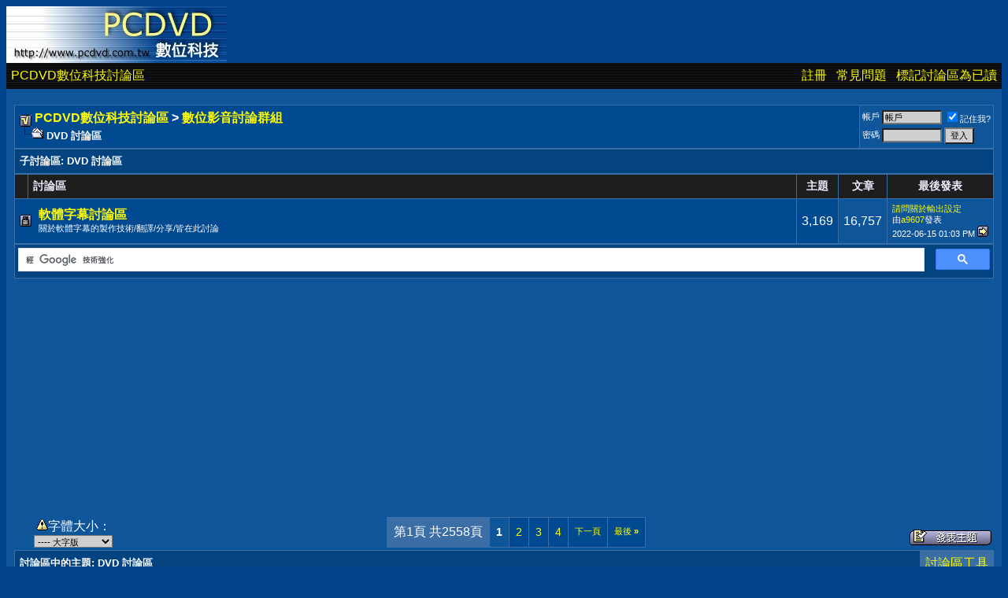

--- FILE ---
content_type: text/html
request_url: https://pcdvd.com.tw/forumdisplay.php?s=e2f1d1e3e9a3ebf8c295f0bb0116fd7d&f=5
body_size: 10133
content:
<!DOCTYPE html PUBLIC "-//W3C//DTD XHTML 1.0 Transitional//EN" "http://www.w3.org/TR/xhtml1/DTD/xhtml1-transitional.dtd">
<html dir="ltr" lang="en">
<head>
<meta name="description" content="任何有關DVD的相關產品,相關技術的討論區" />

<style type="text/css">
<!--
-->
</style>
<meta http-equiv="Content-Type" content="text/html; charset=big5" />
<meta name="generator" content="vBulletin 3.0.1" />
<meta name="keywords" content="pcdvd 3C 電腦 數位 行動 電影 時事 生活 分享 綜合討論" />
<meta name="description" content="pcdvd 3C 電腦 數位 行動 電影 時事 生活 分享 綜合討論" />


<!-- CSS Stylesheet -->
<style type="text/css">
<!--
/* vBulletin 3 CSS For Style '大字版' (styleid: 19) */
body
{
	background-color: #00428C;
	color: #FFFFFF;
	font: 17px verdana, geneva, lucida, 'lucida grande', arial, helvetica, sans-serif;
}
a:link
{
	color: #FFFF00;
	text-decoration: none;
}
a:visited
{
	color: #FFF788;
	text-decoration: none;
}
a:hover, a:active
{
	color: #FFFFFF;
	text-decoration: underline;
}
.page
{
	background-color: #0F559A;
}
td, th, p, li
{
	font: 12pt verdana, geneva, lucida, 'lucida grande', arial, helvetica, sans-serif;
}
.tborder
{
	background-color: #3A6EA5;
}
.tcat
{
	background-color: #024380;
	color: #FFFFFF;
	font: bold 10pt verdana, geneva, lucida, 'lucida grande', arial, helvetica, sans-serif;
}
.tcat a:link
{
	color: #FFFFFF;
	text-decoration: none;
}
.tcat a:visited
{
	color: #FFF788;
	text-decoration: none;
}
.tcat a:hover, .tcat a:active
{
	color: #FFF788;
	text-decoration: underline;
}
.thead
{
	background-color: #1E1E1E;
	color: #EEEEFF;
	font: bold 14px verdana, geneva, lucida, 'lucida grande', arial, helvetica, sans-serif;
}
.thead a:link
{
	color: #EEEEFF;
}
.thead a:visited
{
	color: #EEEEFF;
}
.thead a:hover, .thead a:active
{
	color: #EEEEFF;
}
.tfoot
{
	background-color: #024380;
	color: #EEEEFF;
}
.tfoot a:link
{
	color: #EEEEFF;
}
.tfoot a:visited
{
	color: #EEEEFF;
}
.tfoot a:hover, .tfoot a:active
{
	color: #EEEEFF;
}
.alt1, .alt1Active
{
	background-color: #014990;
}
.alt2, .alt2Active
{
	background-color: #0F559A;
}
.alt3
{
	background-color: #E6E6E6;
}
.wysiwyg
{
	background-color: #0F559A;
	color: #FFFFFF;
	font: 10pt verdana, geneva, lucida, 'lucida grande', arial, helvetica, sans-serif;
}
textarea, .bginput
{
	background-color: #CFCFCF;
	color: #000000;
	font: 10pt verdana, geneva, lucida, 'lucida grande', arial, helvetica, sans-serif;
}
.button
{
	background-color: #CFCFCF;
	color: #000000;
	font: 11px verdana, geneva, lucida, 'lucida grande', arial, helvetica, sans-serif;
}
select
{
	background-color: #CFCFCF;
	color: #000000;
	font: 11px verdana, geneva, lucida, 'lucida grande', arial, helvetica, sans-serif;
}
option, optgroup
{
	font-size: 11px;
	font-family: verdana, geneva, lucida, 'lucida grande', arial, helvetica, sans-serif;
}
.smallfont
{
	font: 8pt verdana, geneva, lucida, 'lucida grande', arial, helvetica, sans-serif;
}
.time
{
	color: #FFFFFF;
}
.navbar
{
	font-weight: bold;
}
.highlight
{
	color: #FF0000;
	font-weight: bold;
}
.fjdpth0
{
	background-color: #F7F7F7;
	color: #000000;
}
.panelsurround
{
	background-color: #0F559A;
	color: #FFFFFF;
}
legend
{
	color: #FFFFFF;
	font: bold 12px tahoma, verdana, geneva, lucida, 'lucida grande', arial, helvetica, sans-serif;
}
.vbmenu_popup
{
	background-color: #3A6EA5;
	color: #000000;
	border: 1px solid #0B198C;
}
.vbmenu_option
{
	background-color: #014990;
}
.sfont {
	font-size: 0px;
	color: #0F559A;
}

.midfont{font:14px verdana,geneva,lucida,'lucida grande',arial,helvetica,sans-serif}

.linkstyle-2 {
}
.linkstyle-2 a{
}
.linkstyle-2 a:hover{
font-size: 14pt;
text-decoration: underline;
background-color: #4A4A71;
}
.divcss-a1{ border:1px solid #F00; width:800px; height:200px}
-->
</style>

<!-- / CSS Stylesheet -->



<script type="7f598ca6487187899fa8fd71-text/javascript">
<!--
var SESSIONURL = "s=585bab03775204b5e6c212f959d90ddb&amp;";
var IMGDIR_MISC = "/classic-images/misc";
// -->
</script>

<script type="7f598ca6487187899fa8fd71-text/javascript" src="clientscript/vbulletin_global.js"></script>




<!-- adgeek start -->
<script type="7f598ca6487187899fa8fd71-text/javascript"> 
  var googletag = googletag || {}; 
  googletag.cmd = googletag.cmd || []; 
  (function() { 
    var gads = document.createElement('script'); 
    gads.async = true; 
    gads.type = 'text/javascript'; 
    var useSSL = 'https:' == document.location.protocol; 
    gads.src = (useSSL ? 'https:' : 'http:') + 
      '//www.googletagservices.com/tag/js/gpt.js'; 
    var node = document.getElementsByTagName('script')[0]; 
    node.parentNode.insertBefore(gads, node); 
  })(); 
</script> 

<script type="7f598ca6487187899fa8fd71-text/javascript"> 
  googletag.cmd.push(function() { 
    googletag.defineSlot('/2592442/PCDVD.SCUPIO.GEO', [728, 90], 'div-gpt-ad-1438313259219-0').addService(googletag.pubads()); 
    googletag.pubads().enableSingleRequest(); 
    googletag.pubads().collapseEmptyDivs(); 
    googletag.enableServices(); 
  }); 
</script> 

<!-- adgeek end -->

<!-- Google Tag Manager -->
 <script type="7f598ca6487187899fa8fd71-text/javascript">(function(w,d,s,l,i){w[l]=w[l]||[];w[l].push({'gtm.start':
 new Date().getTime(),event:'gtm.js'});var f=d.getElementsByTagName(s)[0],
 j=d.createElement(s),dl=l!='dataLayer'?'&l='+l:'';j.async=true;j.src=
 'https://www.googletagmanager.com/gtm.js?id='+i+dl;f.parentNode.insertBefore(j,f);
 })(window,document,'script','dataLayer','GTM-KLQR4GW');</script>
 <!-- End Google Tag Manager -->


<title>DVD 討論區 - PCDVD數位科技討論區</title>
</head>
<body>
<!-- logo -->
<a name="top"></a>
<table border="0" width="100%" cellpadding="0" cellspacing="0" align="center">
  <tr> 
    <td align="left" valign="bottom"><a href="index.php?s=585bab03775204b5e6c212f959d90ddb&amp;"><img src="/classic-images/misc/vbulletin2_logo.gif" border="0" alt="PCDVD數位科技討論區" /></a></td>
    
    <td align="right"></td>
  </tr>
  <tr> 
    <td align="left" colspan="3"><script type="7f598ca6487187899fa8fd71-text/javascript">
<!--
function log_out()
{
	ht = document.getElementsByTagName("html");
	ht[0].style.filter = "progid:DXImageTransform.Microsoft.BasicImage(grayscale=1)";
	if (confirm('您確定要登出？'))
	{
		return true;
	}
	else
	{
		ht[0].style.filter = "";
		return false;
	}
}
//-->
</script>


<!-- nav buttons bar -->
<div align="center">
	    <table class="tborder" cellpadding="6" cellspacing="0" border="0" width="100%" style="border-top-width:0px" background="images/pcdvdstyle/bgtop.gif" 

bgcolor="#000000">
          <tr> 
            <td class="vbmenu_control" nowrap><a href="index.php?s=585bab03775204b5e6c212f959d90ddb&amp;">PCDVD數位科技討論區</a></td>
            <td class="vbmenu_control" width="100%">&nbsp;</td>
			  
            <td class="vbmenu_control" nowrap><a href="register.php?s=585bab03775204b5e6c212f959d90ddb&amp;">註冊</a></td>
             
            <td class="vbmenu_control" nowrap><a href="faq.php?s=585bab03775204b5e6c212f959d90ddb&amp;" accesskey="5">常見問題</a></td>
              
            <td class="vbmenu_control" nowrap><a href="forumdisplay.php?s=585bab03775204b5e6c212f959d90ddb&amp;do=markread">標記討論區為已讀</a></td>
               </tr>
        </table>
</div>
<!-- / nav buttons bar -->








</td>
  </tr>
</table>
<!-- /logo -->

<!-- content table -->
<!-- open content container -->

	<div align="center">
		<div class="page" style="width:100%; text-align:left">
			<div style="padding:0px 10px 0px 10px">




<br />

<!-- breadcrumb, login, pm info -->
<table class="tborder" cellpadding="6" cellspacing="1" border="0" width="100%" align="center">
<tr>
	<td class="alt1" width="100%">
		
			<table cellpadding="0" cellspacing="0" border="0">
			<tr valign="bottom">
				<td><a href="#" onclick="if (!window.__cfRLUnblockHandlers) return false; history.back(1)" data-cf-modified-7f598ca6487187899fa8fd71-=""><img src="/classic-images/misc/vb_bullet.gif" alt="回到" border="0" /></a></td>
				<td>&nbsp;</td>
				<td width="100%"><span class="navbar"><a href="index.php?s=585bab03775204b5e6c212f959d90ddb&amp;" accesskey="1">PCDVD數位科技討論區</a></span> 
	<span class="navbar">&gt; <a href="forumdisplay.php?s=585bab03775204b5e6c212f959d90ddb&amp;f=1">數位影音討論群組</a></span>

</td>
			</tr>
			<tr>
				<td class="navbar" style="font-size:10pt; padding-top:1px" colspan="3"><a href="/forumdisplay.php?f=5"><img class="inlineimg" src="/classic-images/misc/navbits_finallink.gif" alt="重新載入此頁" border="0" /></a> <strong>
	DVD 討論區

</strong></td>
			</tr>
			</table>			
		
	</td>	
	
	
		
		<td class="alt2" nowrap="nowrap" style="padding:0px">
			
		<!-- login form -->
		<form action="login.php" method="post" onsubmit="if (!window.__cfRLUnblockHandlers) return false; md5hash(vb_login_password,vb_login_md5password)" data-cf-modified-7f598ca6487187899fa8fd71-="">
		<script type="7f598ca6487187899fa8fd71-text/javascript" src="clientscript/vbulletin_md5.js"></script>
		<table cellpadding="0" cellspacing="3" border="0">
		<tr>
			<td class="smallfont">帳戶</td>
			<td><input type="text" class="button" name="vb_login_username" id="navbar_username" size="10" accesskey="u" tabindex="1" value="帳戶" onfocus="if (!window.__cfRLUnblockHandlers) return false; if (this.value == '帳戶') this.value = '';" data-cf-modified-7f598ca6487187899fa8fd71-="" /></td>
			<td class="smallfont" colspan="2" nowrap="nowrap"><label for="cb_cookieuser_navbar"><input type="checkbox" name="cookieuser" value="1" tabindex="3" id="cb_cookieuser_navbar" accesskey="c" checked="checked" />記住我?</label></td>
		</tr>
		<tr>
			<td class="smallfont">密碼</td>
			<td><input type="password" class="button" name="vb_login_password" size="10" accesskey="p" tabindex="2" /></td>
			<td><input type="submit" class="button" value="登入" tabindex="4" title="在登入框中輸入您的帳戶和密碼登入，或者點選「註冊」按鈕註冊一個新用戶。" accesskey="s" /></td>
		</tr>
		</table>
		<input type="hidden" name="s" value="585bab03775204b5e6c212f959d90ddb" />
		<input type="hidden" name="do" value="login" />
		<input type="hidden" name="forceredirect" value="1" />			
		<input type="hidden" name="vb_login_md5password" />
		</form>
		<!-- / login form -->
			
		</td>
		
		
	
</tr>
</table>
<!-- / breadcrumb, login, pm info -->
<!-- sub-forum list  -->
<table class="tborder" cellpadding="6" cellspacing="1" border="0" width="100%" align="center" style="border-bottom-width:0px">
  <tr>
	<td class="tcat" width="100%">子討論區<span class="normal">: DVD 討論區</span></td>
	
</tr>
</table>
<table class="tborder" cellpadding="6" cellspacing="1" border="0" width="100%" align="center">
<thead>
	<tr align="center">
	  <td class="thead">&nbsp;</td>
	  <td class="thead" width="100%" align="left">討論區</td>
	  <td class="thead">主題</td>
	  <td class="thead">文章</td>
	  <td class="thead" width="175">最後發表</td>
	  
	</tr>
</thead>
<tbody>

	<tr align="center">
		<td class="alt1Active" colspan="2" align="left" id="f72">
		
		<table cellpadding="0" cellspacing="0" border="0">
		<tr>
			<td><img src="/classic-images/statusicon/forum_old_lock.gif" alt="" border="0" /></td>
			<td><img src="clear.gif" alt="" width="9" height="1" border="0" /></td>
			<td>
			<div>
				<a href="forumdisplay.php?s=585bab03775204b5e6c212f959d90ddb&amp;f=72"><strong>軟體字幕討論區</strong></a>
			</div>
			<div class="smallfont">關於軟體字幕的製作技術/翻譯/分享/皆在此討論</div>
			
			
			</td>
		</tr>
		</table>
		
		</td>
		<td class="alt1">3,169</td>
		<td class="alt2">16,757</td>
		<td class="alt2" nowrap="nowrap">
<div class="smallfont" align="left">
	<div style="clear:both">
		
		<a href="showthread.php?s=585bab03775204b5e6c212f959d90ddb&amp;goto=newpost&amp;t=1195716" title="到主題 '請問關於輸出設定' 的第一個未讀回應" target="nwin">請問關於輸出設定</a>
	</div>
	<div>
		由<a href="member.php?s=585bab03775204b5e6c212f959d90ddb&amp;find=lastposter&amp;f=72" target="nwin">a9607</a>發表
	</div>
	<div align="right">
		2022-06-15 <span class="time">01:03 PM</span>
		<a href="showthread.php?s=585bab03775204b5e6c212f959d90ddb&amp;goto=lastpost&amp;t=1195716" target="nwin"><img class="inlineimg" src="/classic-images/buttons/lastpost.gif" alt="到最後發表的文章" border="0" /></a>
	</div>
</div>
</td>
		
	</tr>
</tbody>


</table>
<!-- / sub-forum list  -->
  
<!-- threads list  -->
<!-- controls above thread list -->
<table width="100%" cellspacing="1" cellpadding="4" bgcolor="#3A6EA5">

  <tr>
    <td bgcolor="#024380">
<script async src='https://cse.google.com/cse.js?cx=partner-pub-1849784692182907:rvc2qwpxozs' type="7f598ca6487187899fa8fd71-text/javascript"></script><div class="gcse-searchbox-only"></div>
 </td>
  </tr>
</table>

<table cellpadding="0" cellspacing="0" border="0" width="100%" style="margin-bottom:3px">
  <tr valign="bottom">
    <td colspan="3" align="center">
<script async src="https://pagead2.googlesyndication.com/pagead/js/adsbygoogle.js" type="7f598ca6487187899fa8fd71-text/javascript"></script>
<!-- 主題列表上方 -->
<ins class="adsbygoogle"
     style="display:block"
     data-ad-client="ca-pub-1849784692182907"
     data-ad-slot="5059237170"
     data-ad-format="auto"
     data-full-width-responsive="true"></ins>
<script type="7f598ca6487187899fa8fd71-text/javascript">
     (adsbygoogle = window.adsbygoogle || []).push({});
</script>
</script>
</td>
  </tr>
  <tr valign="bottom">
    <td height="5" colspan="3" align="left"></td>
  </tr>
  <tr valign="bottom">
    <td colspan="3" align="left">&nbsp;</td>
  </tr>
  <tr valign="bottom">  
    
			 <td width="150" align="left"><table width="100%"  border="0" align="right" cellpadding="0" cellspacing="0">
               <tr>
                 <td width="120" height="36" align="center">	
					<img src="images/icons/icon4.gif" align="bottom">字體大小：
					    <select name="styleid" id="ressel" onchange="if (!window.__cfRLUnblockHandlers) return false; switch_styleid(this)" data-cf-modified-7f598ca6487187899fa8fd71-="">
				<optgroup label="快速風格選擇">
					<option value="6" class="" >-- 傳統小字板</option>
<option value="19" class="" selected="selected">---- 大字版</option>
<option value="20" class="" >---- IE小字板</option>

				</optgroup>
			</select>
			</td>
               </tr>
    </table></td>
    <td align="center"><div class="pagenav" align="">
  <table class="tborder" cellpadding="8" cellspacing="1" border="0">
    <tr>
	<td class="vbmenu_control" style="font-weight:normal"><!--<img src="/classic-images/misc/multipage.gif" alt="顯示結果從 1 到 18 共計 46,032 (2558 頁)" /> -->第1頁 共2558頁</td>
	
	
		<td class="alt2"><span class="midfont" title="顯示結果從 1 到 18 共計 46,032"><strong>1</strong></span></td>
 	<td class="alt1"><a class="midfont" href="forumdisplay.php?s=585bab03775204b5e6c212f959d90ddb&amp;f=5&amp;page=2&amp;sort=lastpost&amp;order=&amp;pp=18&amp;daysprune=-1" title="顯示結果從 19 到 36 共計 46,032">2</a></td>	<td class="alt1"><a class="midfont" href="forumdisplay.php?s=585bab03775204b5e6c212f959d90ddb&amp;f=5&amp;page=3&amp;sort=lastpost&amp;order=&amp;pp=18&amp;daysprune=-1" title="顯示結果從 37 到 54 共計 46,032">3</a></td>	<td class="alt1"><a class="midfont" href="forumdisplay.php?s=585bab03775204b5e6c212f959d90ddb&amp;f=5&amp;page=4&amp;sort=lastpost&amp;order=&amp;pp=18&amp;daysprune=-1" title="顯示結果從 55 到 72 共計 46,032">4</a></td>
	<td class="alt1"><a class="smallfont" href="forumdisplay.php?s=585bab03775204b5e6c212f959d90ddb&amp;f=5&amp;page=2&amp;sort=lastpost&amp;order=&amp;pp=18&amp;daysprune=-1" title="下一頁 - 結果從 19 到 36 共計 46,032">下一頁</a></td>
	<td class="alt1"><a class="smallfont" href="forumdisplay.php?s=585bab03775204b5e6c212f959d90ddb&amp;f=5&amp;page=2558&amp;sort=lastpost&amp;order=&amp;pp=18&amp;daysprune=-1" title="最後一頁 - 結果從 46,027 到 46,032 共計 46,032">最後 <strong>&raquo;</strong></a></td>
</tr>
</table>
</div> </td>
        
    <td width="120" align="right" class="smallfont"><a href="newthread.php?s=585bab03775204b5e6c212f959d90ddb&amp;do=newthread&amp;f=5"><img src="/classic-images/buttons/newthread.gif" alt="發表新主題" border="0" /></a></td>
  </tr>
</table>
<!-- / controls above thread list -->
<table class="tborder" cellpadding="6" cellspacing="1" border="0" width="100%" align="center" style="border-bottom-width:0px">
  <tr> 
    <td class="tcat" width="100%">討論區中的主題<span class="normal">: 
      DVD 討論區</span></td>
    <td class="vbmenu_control" id="forumtools" nowrap><a href="#goto_forumtools">討論區工具</a> 
      <script type="7f598ca6487187899fa8fd71-text/javascript"> vbmenu_register("forumtools"); </script>
    </td>
     </tr>
</table>
<table width="100%" border="0" cellspacing="0" cellpadding="0">
  <tr> 
    <td valign="top">
      <table class="tborder" cellpadding="6" cellspacing="1" border="0" align="center">
        <tr>
          <td class="thead" align="center" nowrap><span style="white-space:nowrap; text-align: center;"> 
            <img src="images/icons/icon3.gif"> 廣告贊助</span> </td>
  </tr>
  <tr>
    <td class="alt2" align="center">
<script async src="https://pagead2.googlesyndication.com/pagead/js/adsbygoogle.js" type="7f598ca6487187899fa8fd71-text/javascript"></script>
<!-- 160x600, 主題表摩天 -->
<ins class="adsbygoogle"
     style="display:inline-block;width:160px;height:600px"
     data-ad-client="ca-pub-1849784692182907"
     data-ad-slot="2550579610"></ins>
<script type="7f598ca6487187899fa8fd71-text/javascript">
     (adsbygoogle = window.adsbygoogle || []).push({});
</script>
</td>
  </tr>
</table> </td>
    <td valign="top" width="100%">    <table class="tborder" cellpadding="6" cellspacing="1" border="0" width="100%" align="center">
  <tr>
	<td class="alt1"><img src="/classic-images/statusicon/announcement_old.gif" border="0" alt="公告" /></td>
	<td class="alt2" colspan="5">
		<div>
			<span class="smallfont" style="float:right">瀏覽: <strong>3,805,548</strong> <a href="announcement.php?s=585bab03775204b5e6c212f959d90ddb&amp;f=5"><img class="inlineimg" src="/classic-images/buttons/lastpost.gif" alt="" border="0" /></a></span>
			<strong>公告: <a href="announcement.php?s=585bab03775204b5e6c212f959d90ddb&amp;f=5">請各位贊助本站繼續營運</a></strong>
		</div>
		
    <div> <span class="smallfont" style="float:right">2023-07-05</span> 
      <span class="smallfont"><a href="member.php?s=585bab03775204b5e6c212f959d90ddb&amp;u=4" target="_blank">站長</a> 
      </span></div>
	</td>
</tr>
      <tr> 
        <td class="thead" colspan="2">&nbsp;</td>
        
          <td class="thead" width="100%">  <a href="forumdisplay.php?s=585bab03775204b5e6c212f959d90ddb&amp;f=5&amp;daysprune=-1&amp;order=asc&amp;sort=title">主題</a>  </td>
          <td class="thead" align="center" nowrap><span style="white-space:nowrap; text-align: center;"> <a href="forumdisplay.php?s=585bab03775204b5e6c212f959d90ddb&amp;f=5&amp;daysprune=-1&amp;order=asc&amp;sort=postusername">主題發起者</a> </span> </td>
          <td class="thead" align="center" nowrap><span style="white-space:nowrap"><a href="forumdisplay.php?s=585bab03775204b5e6c212f959d90ddb&amp;f=5&amp;daysprune=-1&amp;order=desc&amp;sort=replycount">回應</a> </span></td>
          <td class="thead" align="center" nowrap><span style="white-space:nowrap"><a href="forumdisplay.php?s=585bab03775204b5e6c212f959d90ddb&amp;f=5&amp;daysprune=-1&amp;order=desc&amp;sort=lastpost">最後發表</a> <a href="forumdisplay.php?s=585bab03775204b5e6c212f959d90ddb&amp;f=5&amp;daysprune=-1&amp;order=asc&amp;sort=lastpost&amp;pp=18&amp;page=1"><img class="inlineimg" src="/classic-images/buttons/sortasc.gif" alt="顛倒排列順序" border="0" /></a></span></td>
      </tr>
      
      <!-- show threads -->
       <tr>
	<td class="alt1"><img src="/classic-images/statusicon/thread_hot.gif" alt="" border="" /></td>
	
		<td class="alt2">&nbsp;</td>
	
	<td class="alt1Active" id="t1071374">
		
		<div>
			<span style="float:right">
				<img class="inlineimg" src="/classic-images/misc/paperclip.gif" alt="1個附加檔案" />
				
				
			</span>
			
			
			
			<a href="showthread.php?s=585bab03775204b5e6c212f959d90ddb&amp;t=1071374" target="nwin">還要燒光碟嗎?</a>
			<span class="smallfont" style="white-space:nowrap">( <img class="inlineimg" src="/classic-images/misc/multipage.gif" alt="多頁主題" border="0" />  <a href="showthread.php?t=1071374&amp;page=1" target="nwin">1</a> 
 <a href="showthread.php?t=1071374&amp;page=2" target="nwin">2</a> 
 <a href="showthread.php?t=1071374&amp;page=3" target="nwin">3</a> 
 <a href="showthread.php?t=1071374&amp;page=4" target="nwin">4</a> 
 <a href="showthread.php?t=1071374&amp;page=5" target="nwin">5</a> 
 ... <a href="showthread.php?s=585bab03775204b5e6c212f959d90ddb&amp;t=1071374&amp;goto=lastpost" target="nwin">最後一頁</a> )</span>
		</div>
	
		<div class="smallfont">
			
		</div>
		
		
		
	</td>
	
  <td class="alt2" align="center" nowrap>  <span style="cursor:pointer" onclick="if (!window.__cfRLUnblockHandlers) return false; window.open('member.php?s=585bab03775204b5e6c212f959d90ddb&amp;u=233230')" data-cf-modified-7f598ca6487187899fa8fd71-="">krassowski</span> 
    </td>
	
		<td class="alt1" align="center"><a href="#" onclick="if (!window.__cfRLUnblockHandlers) return false; who(1071374); return false;" data-cf-modified-7f598ca6487187899fa8fd71-="">140</a></td>
		
  
	
	<td class="alt1">
		<table width="100%" border="0" cellspacing="0" cellpadding="0">
  <tr>
    <td><div class="smallfont" style="text-align:right; white-space:nowrap">
			2025-12-17 <span class="time">10:55 PM</span><br />
            由<a href="member.php?find=lastposter&amp;t=1071374" target="nwin">zorro1111</a>發表 
          </div>
	</td>
        <td><a href="showthread.php?s=585bab03775204b5e6c212f959d90ddb&amp;goto=lastpost&amp;t=1071374"><img class="inlineimg" src="/classic-images/buttons/lastpost.gif" alt="到最後發表的文章" border="0" /></a></td>
  </tr>
</table>
		</td>
</tr>
<tr>
	<td class="alt1"><img src="/classic-images/statusicon/thread_hot.gif" alt="" border="" /></td>
	
		<td class="alt2">&nbsp;</td>
	
	<td class="alt1Active" id="t1186532">
		
		<div>
			<span style="float:right">
				
				
				
			</span>
			
			
			
			<a href="showthread.php?s=585bab03775204b5e6c212f959d90ddb&amp;t=1186532" target="nwin">為什麼這板文章剩這幾篇？</a>
			<span class="smallfont" style="white-space:nowrap">( <img class="inlineimg" src="/classic-images/misc/multipage.gif" alt="多頁主題" border="0" />  <a href="showthread.php?t=1186532&amp;page=1" target="nwin">1</a> 
 <a href="showthread.php?t=1186532&amp;page=2" target="nwin">2</a> 
 <a href="showthread.php?t=1186532&amp;page=3" target="nwin">3</a> 
  )</span>
		</div>
	
		<div class="smallfont">
			
		</div>
		
		
		
	</td>
	
  <td class="alt2" align="center" nowrap>  <span style="cursor:pointer" onclick="if (!window.__cfRLUnblockHandlers) return false; window.open('member.php?s=585bab03775204b5e6c212f959d90ddb&amp;u=69635')" data-cf-modified-7f598ca6487187899fa8fd71-="">igogo</span> 
    </td>
	
		<td class="alt1" align="center"><a href="#" onclick="if (!window.__cfRLUnblockHandlers) return false; who(1186532); return false;" data-cf-modified-7f598ca6487187899fa8fd71-="">29</a></td>
		
  
	
	<td class="alt1">
		<table width="100%" border="0" cellspacing="0" cellpadding="0">
  <tr>
    <td><div class="smallfont" style="text-align:right; white-space:nowrap">
			2025-10-22 <span class="time">07:15 PM</span><br />
            由<a href="member.php?find=lastposter&amp;t=1186532" target="nwin">Hermit Crab</a>發表 
          </div>
	</td>
        <td><a href="showthread.php?s=585bab03775204b5e6c212f959d90ddb&amp;goto=lastpost&amp;t=1186532"><img class="inlineimg" src="/classic-images/buttons/lastpost.gif" alt="到最後發表的文章" border="0" /></a></td>
  </tr>
</table>
		</td>
</tr>
<tr>
	<td class="alt1"><img src="/classic-images/statusicon/thread_hot.gif" alt="" border="" /></td>
	
		<td class="alt2">&nbsp;</td>
	
	<td class="alt1Active" id="t1200572">
		
		<div>
			<span style="float:right">
				
				
				
			</span>
			
			
			
			<a href="showthread.php?s=585bab03775204b5e6c212f959d90ddb&amp;t=1200572" target="nwin">累計銷售超過3.3億藍光燒錄片停產 僅剩一家撐著</a>
			<span class="smallfont" style="white-space:nowrap">( <img class="inlineimg" src="/classic-images/misc/multipage.gif" alt="多頁主題" border="0" />  <a href="showthread.php?t=1200572&amp;page=1" target="nwin">1</a> 
 <a href="showthread.php?t=1200572&amp;page=2" target="nwin">2</a> 
 <a href="showthread.php?t=1200572&amp;page=3" target="nwin">3</a> 
 <a href="showthread.php?t=1200572&amp;page=4" target="nwin">4</a> 
 <a href="showthread.php?t=1200572&amp;page=5" target="nwin">5</a> 
  )</span>
		</div>
	
		<div class="smallfont">
			
		</div>
		
		
		
	</td>
	
  <td class="alt2" align="center" nowrap>  <span style="cursor:pointer" onclick="if (!window.__cfRLUnblockHandlers) return false; window.open('member.php?s=585bab03775204b5e6c212f959d90ddb&amp;u=1065')" data-cf-modified-7f598ca6487187899fa8fd71-="">銀河漂流</span> 
    </td>
	
		<td class="alt1" align="center"><a href="#" onclick="if (!window.__cfRLUnblockHandlers) return false; who(1200572); return false;" data-cf-modified-7f598ca6487187899fa8fd71-="">49</a></td>
		
  
	
	<td class="alt1">
		<table width="100%" border="0" cellspacing="0" cellpadding="0">
  <tr>
    <td><div class="smallfont" style="text-align:right; white-space:nowrap">
			2025-05-31 <span class="time">03:21 PM</span><br />
            由<a href="member.php?find=lastposter&amp;t=1200572" target="nwin">sn245763</a>發表 
          </div>
	</td>
        <td><a href="showthread.php?s=585bab03775204b5e6c212f959d90ddb&amp;goto=lastpost&amp;t=1200572"><img class="inlineimg" src="/classic-images/buttons/lastpost.gif" alt="到最後發表的文章" border="0" /></a></td>
  </tr>
</table>
		</td>
</tr>
<tr>
	<td class="alt1"><img src="/classic-images/statusicon/thread_hot.gif" alt="" border="" /></td>
	
		<td class="alt2">&nbsp;</td>
	
	<td class="alt1Active" id="t1213020">
		
		<div>
			<span style="float:right">
				
				
				
			</span>
			
			
			
			<a href="showthread.php?s=585bab03775204b5e6c212f959d90ddb&amp;t=1213020" target="nwin">華納兄弟針對 DVD 過早腐爛問題，僅提供更換但不提供退款</a>
			
		</div>
	
		<div class="smallfont">
			
		</div>
		
		
		
	</td>
	
  <td class="alt2" align="center" nowrap>  <span style="cursor:pointer" onclick="if (!window.__cfRLUnblockHandlers) return false; window.open('member.php?s=585bab03775204b5e6c212f959d90ddb&amp;u=56113')" data-cf-modified-7f598ca6487187899fa8fd71-="">不當的字眼</span> 
    </td>
	
		<td class="alt1" align="center"><a href="#" onclick="if (!window.__cfRLUnblockHandlers) return false; who(1213020); return false;" data-cf-modified-7f598ca6487187899fa8fd71-="">0</a></td>
		
  
	
	<td class="alt1">
		<table width="100%" border="0" cellspacing="0" cellpadding="0">
  <tr>
    <td><div class="smallfont" style="text-align:right; white-space:nowrap">
			2025-03-11 <span class="time">02:07 PM</span><br />
            由<a href="member.php?find=lastposter&amp;t=1213020" target="nwin">不當的字眼</a>發表 
          </div>
	</td>
        <td><a href="showthread.php?s=585bab03775204b5e6c212f959d90ddb&amp;goto=lastpost&amp;t=1213020"><img class="inlineimg" src="/classic-images/buttons/lastpost.gif" alt="到最後發表的文章" border="0" /></a></td>
  </tr>
</table>
		</td>
</tr>
<tr>
	<td class="alt1"><img src="/classic-images/statusicon/thread_hot.gif" alt="" border="" /></td>
	
		<td class="alt2">&nbsp;</td>
	
	<td class="alt1Active" id="t1212147">
		
		<div>
			<span style="float:right">
				
				
				
			</span>
			
			
			
			<a href="showthread.php?s=585bab03775204b5e6c212f959d90ddb&amp;t=1212147" target="nwin">燒錄DVD  歌曲可以用遙控器的數字鍵來選取</a>
			
		</div>
	
		<div class="smallfont">
			
		</div>
		
		
		
	</td>
	
  <td class="alt2" align="center" nowrap>  <span style="cursor:pointer" onclick="if (!window.__cfRLUnblockHandlers) return false; window.open('member.php?s=585bab03775204b5e6c212f959d90ddb&amp;u=113971')" data-cf-modified-7f598ca6487187899fa8fd71-="">lolkito1030</span> 
    </td>
	
		<td class="alt1" align="center"><a href="#" onclick="if (!window.__cfRLUnblockHandlers) return false; who(1212147); return false;" data-cf-modified-7f598ca6487187899fa8fd71-="">0</a></td>
		
  
	
	<td class="alt1">
		<table width="100%" border="0" cellspacing="0" cellpadding="0">
  <tr>
    <td><div class="smallfont" style="text-align:right; white-space:nowrap">
			2025-01-20 <span class="time">07:07 PM</span><br />
            由<a href="member.php?find=lastposter&amp;t=1212147" target="nwin">lolkito1030</a>發表 
          </div>
	</td>
        <td><a href="showthread.php?s=585bab03775204b5e6c212f959d90ddb&amp;goto=lastpost&amp;t=1212147"><img class="inlineimg" src="/classic-images/buttons/lastpost.gif" alt="到最後發表的文章" border="0" /></a></td>
  </tr>
</table>
		</td>
</tr>
<tr>
	<td class="alt1"><img src="/classic-images/statusicon/thread_hot.gif" alt="" border="" /></td>
	
		<td class="alt2">&nbsp;</td>
	
	<td class="alt1Active" id="t1209173">
		
		<div>
			<span style="float:right">
				
				
				
			</span>
			
			
			
			<a href="showthread.php?s=585bab03775204b5e6c212f959d90ddb&amp;t=1209173" target="nwin">Girls in your town for night</a>
			
		</div>
	
		<div class="smallfont">
			
		</div>
		
		
		
	</td>
	
  <td class="alt2" align="center" nowrap>  <span style="cursor:pointer" onclick="if (!window.__cfRLUnblockHandlers) return false; window.open('member.php?s=585bab03775204b5e6c212f959d90ddb&amp;u=29691')" data-cf-modified-7f598ca6487187899fa8fd71-="">YCWANG</span> 
    </td>
	
		<td class="alt1" align="center"><a href="#" onclick="if (!window.__cfRLUnblockHandlers) return false; who(1209173); return false;" data-cf-modified-7f598ca6487187899fa8fd71-="">0</a></td>
		
  
	
	<td class="alt1">
		<table width="100%" border="0" cellspacing="0" cellpadding="0">
  <tr>
    <td><div class="smallfont" style="text-align:right; white-space:nowrap">
			2024-07-21 <span class="time">11:24 AM</span><br />
            由<a href="member.php?find=lastposter&amp;t=1209173" target="nwin">YCWANG</a>發表 
          </div>
	</td>
        <td><a href="showthread.php?s=585bab03775204b5e6c212f959d90ddb&amp;goto=lastpost&amp;t=1209173"><img class="inlineimg" src="/classic-images/buttons/lastpost.gif" alt="到最後發表的文章" border="0" /></a></td>
  </tr>
</table>
		</td>
</tr>
<tr>
	<td class="alt1"><img src="/classic-images/statusicon/thread_hot.gif" alt="" border="" /></td>
	
		<td class="alt2">&nbsp;</td>
	
	<td class="alt1Active" id="t1208607">
		
		<div>
			<span style="float:right">
				
				
				
			</span>
			
			
			
			<a href="showthread.php?s=585bab03775204b5e6c212f959d90ddb&amp;t=1208607" target="nwin">Beautiful Girls from your city for night</a>
			
		</div>
	
		<div class="smallfont">
			
		</div>
		
		
		
	</td>
	
  <td class="alt2" align="center" nowrap>  <span style="cursor:pointer" onclick="if (!window.__cfRLUnblockHandlers) return false; window.open('member.php?s=585bab03775204b5e6c212f959d90ddb&amp;u=28936')" data-cf-modified-7f598ca6487187899fa8fd71-="">tom0818</span> 
    </td>
	
		<td class="alt1" align="center"><a href="#" onclick="if (!window.__cfRLUnblockHandlers) return false; who(1208607); return false;" data-cf-modified-7f598ca6487187899fa8fd71-="">0</a></td>
		
  
	
	<td class="alt1">
		<table width="100%" border="0" cellspacing="0" cellpadding="0">
  <tr>
    <td><div class="smallfont" style="text-align:right; white-space:nowrap">
			2024-06-16 <span class="time">11:23 PM</span><br />
            由<a href="member.php?find=lastposter&amp;t=1208607" target="nwin">tom0818</a>發表 
          </div>
	</td>
        <td><a href="showthread.php?s=585bab03775204b5e6c212f959d90ddb&amp;goto=lastpost&amp;t=1208607"><img class="inlineimg" src="/classic-images/buttons/lastpost.gif" alt="到最後發表的文章" border="0" /></a></td>
  </tr>
</table>
		</td>
</tr>
<tr>
	<td class="alt1"><img src="/classic-images/statusicon/thread_hot.gif" alt="" border="" /></td>
	
		<td class="alt2">&nbsp;</td>
	
	<td class="alt1Active" id="t991652">
		
		<div>
			<span style="float:right">
				
				
				
			</span>
			
			
			
			<a href="showthread.php?s=585bab03775204b5e6c212f959d90ddb&amp;t=991652" target="nwin">BDR-208JBK</a>
			<span class="smallfont" style="white-space:nowrap">( <img class="inlineimg" src="/classic-images/misc/multipage.gif" alt="多頁主題" border="0" />  <a href="showthread.php?t=991652&amp;page=1" target="nwin">1</a> 
 <a href="showthread.php?t=991652&amp;page=2" target="nwin">2</a> 
 <a href="showthread.php?t=991652&amp;page=3" target="nwin">3</a> 
 <a href="showthread.php?t=991652&amp;page=4" target="nwin">4</a> 
 <a href="showthread.php?t=991652&amp;page=5" target="nwin">5</a> 
 ... <a href="showthread.php?s=585bab03775204b5e6c212f959d90ddb&amp;t=991652&amp;goto=lastpost" target="nwin">最後一頁</a> )</span>
		</div>
	
		<div class="smallfont">
			
		</div>
		
		
		
	</td>
	
  <td class="alt2" align="center" nowrap>  <span style="cursor:pointer" onclick="if (!window.__cfRLUnblockHandlers) return false; window.open('member.php?s=585bab03775204b5e6c212f959d90ddb&amp;u=257417')" data-cf-modified-7f598ca6487187899fa8fd71-="">parssi</span> 
    </td>
	
		<td class="alt1" align="center"><a href="#" onclick="if (!window.__cfRLUnblockHandlers) return false; who(991652); return false;" data-cf-modified-7f598ca6487187899fa8fd71-="">110</a></td>
		
  
	
	<td class="alt1">
		<table width="100%" border="0" cellspacing="0" cellpadding="0">
  <tr>
    <td><div class="smallfont" style="text-align:right; white-space:nowrap">
			2024-05-25 <span class="time">11:30 PM</span><br />
            由<a href="member.php?find=lastposter&amp;t=991652" target="nwin">Hermit Crab</a>發表 
          </div>
	</td>
        <td><a href="showthread.php?s=585bab03775204b5e6c212f959d90ddb&amp;goto=lastpost&amp;t=991652"><img class="inlineimg" src="/classic-images/buttons/lastpost.gif" alt="到最後發表的文章" border="0" /></a></td>
  </tr>
</table>
		</td>
</tr>
<tr>
	<td class="alt1"><img src="/classic-images/statusicon/thread_hot.gif" alt="" border="" /></td>
	
		<td class="alt2">&nbsp;</td>
	
	<td class="alt1Active" id="t637950">
		
		<div>
			<span style="float:right">
				
				
				
			</span>
			
			
			
			<a href="showthread.php?s=585bab03775204b5e6c212f959d90ddb&amp;t=637950" target="nwin">Pioneer 111L 8.26-44非官方韌體下載</a>
			<span class="smallfont" style="white-space:nowrap">( <img class="inlineimg" src="/classic-images/misc/multipage.gif" alt="多頁主題" border="0" />  <a href="showthread.php?t=637950&amp;page=1" target="nwin">1</a> 
 <a href="showthread.php?t=637950&amp;page=2" target="nwin">2</a> 
 <a href="showthread.php?t=637950&amp;page=3" target="nwin">3</a> 
 <a href="showthread.php?t=637950&amp;page=4" target="nwin">4</a> 
 <a href="showthread.php?t=637950&amp;page=5" target="nwin">5</a> 
 ... <a href="showthread.php?s=585bab03775204b5e6c212f959d90ddb&amp;t=637950&amp;goto=lastpost" target="nwin">最後一頁</a> )</span>
		</div>
	
		<div class="smallfont">
			
		</div>
		
		
		
	</td>
	
  <td class="alt2" align="center" nowrap>  <span style="cursor:pointer" onclick="if (!window.__cfRLUnblockHandlers) return false; window.open('member.php?s=585bab03775204b5e6c212f959d90ddb&amp;u=63604')" data-cf-modified-7f598ca6487187899fa8fd71-="">jkteng</span> 
    </td>
	
		<td class="alt1" align="center"><a href="#" onclick="if (!window.__cfRLUnblockHandlers) return false; who(637950); return false;" data-cf-modified-7f598ca6487187899fa8fd71-="">306</a></td>
		
  
	
	<td class="alt1">
		<table width="100%" border="0" cellspacing="0" cellpadding="0">
  <tr>
    <td><div class="smallfont" style="text-align:right; white-space:nowrap">
			2024-05-05 <span class="time">02:11 AM</span><br />
            由<a href="member.php?find=lastposter&amp;t=637950" target="nwin">ytb0315</a>發表 
          </div>
	</td>
        <td><a href="showthread.php?s=585bab03775204b5e6c212f959d90ddb&amp;goto=lastpost&amp;t=637950"><img class="inlineimg" src="/classic-images/buttons/lastpost.gif" alt="到最後發表的文章" border="0" /></a></td>
  </tr>
</table>
		</td>
</tr>
<tr>
	<td class="alt1"><img src="/classic-images/statusicon/thread_hot.gif" alt="" border="" /></td>
	
		<td class="alt2">&nbsp;</td>
	
	<td class="alt1Active" id="t767026">
		
		<div>
			<span style="float:right">
				
				
				
			</span>
			
			
			
			<a href="showthread.php?s=585bab03775204b5e6c212f959d90ddb&amp;t=767026" target="nwin">又有特價人情片可採購了!</a>
			<span class="smallfont" style="white-space:nowrap">( <img class="inlineimg" src="/classic-images/misc/multipage.gif" alt="多頁主題" border="0" />  <a href="showthread.php?t=767026&amp;page=1" target="nwin">1</a> 
 <a href="showthread.php?t=767026&amp;page=2" target="nwin">2</a> 
 <a href="showthread.php?t=767026&amp;page=3" target="nwin">3</a> 
 <a href="showthread.php?t=767026&amp;page=4" target="nwin">4</a> 
 <a href="showthread.php?t=767026&amp;page=5" target="nwin">5</a> 
 ... <a href="showthread.php?s=585bab03775204b5e6c212f959d90ddb&amp;t=767026&amp;goto=lastpost" target="nwin">最後一頁</a> )</span>
		</div>
	
		<div class="smallfont">
			
		</div>
		
		
		
	</td>
	
  <td class="alt2" align="center" nowrap>  <span style="cursor:pointer" onclick="if (!window.__cfRLUnblockHandlers) return false; window.open('member.php?s=585bab03775204b5e6c212f959d90ddb&amp;u=236210')" data-cf-modified-7f598ca6487187899fa8fd71-="">Samantha Jones</span> 
    </td>
	
		<td class="alt1" align="center"><a href="#" onclick="if (!window.__cfRLUnblockHandlers) return false; who(767026); return false;" data-cf-modified-7f598ca6487187899fa8fd71-="">1,705</a></td>
		
  
	
	<td class="alt1">
		<table width="100%" border="0" cellspacing="0" cellpadding="0">
  <tr>
    <td><div class="smallfont" style="text-align:right; white-space:nowrap">
			2024-03-30 <span class="time">05:32 PM</span><br />
            由<a href="member.php?find=lastposter&amp;t=767026" target="nwin">lineytb0315</a>發表 
          </div>
	</td>
        <td><a href="showthread.php?s=585bab03775204b5e6c212f959d90ddb&amp;goto=lastpost&amp;t=767026"><img class="inlineimg" src="/classic-images/buttons/lastpost.gif" alt="到最後發表的文章" border="0" /></a></td>
  </tr>
</table>
		</td>
</tr>
<tr>
	<td class="alt1"><img src="/classic-images/statusicon/thread_hot.gif" alt="" border="" /></td>
	
		<td class="alt2">&nbsp;</td>
	
	<td class="alt1Active" id="t599547">
		
		<div>
			<span style="float:right">
				
				
				
			</span>
			
			
			
			<a href="showthread.php?s=585bab03775204b5e6c212f959d90ddb&amp;t=599547" target="nwin">[支援Unicode的燒錄軟體]Ashampoo Burning Studio 6中文化</a>
			<span class="smallfont" style="white-space:nowrap">( <img class="inlineimg" src="/classic-images/misc/multipage.gif" alt="多頁主題" border="0" />  <a href="showthread.php?t=599547&amp;page=1" target="nwin">1</a> 
 <a href="showthread.php?t=599547&amp;page=2" target="nwin">2</a> 
 <a href="showthread.php?t=599547&amp;page=3" target="nwin">3</a> 
 <a href="showthread.php?t=599547&amp;page=4" target="nwin">4</a> 
 <a href="showthread.php?t=599547&amp;page=5" target="nwin">5</a> 
 ... <a href="showthread.php?s=585bab03775204b5e6c212f959d90ddb&amp;t=599547&amp;goto=lastpost" target="nwin">最後一頁</a> )</span>
		</div>
	
		<div class="smallfont">
			
		</div>
		
		
		
	</td>
	
  <td class="alt2" align="center" nowrap>  <span style="cursor:pointer" onclick="if (!window.__cfRLUnblockHandlers) return false; window.open('member.php?s=585bab03775204b5e6c212f959d90ddb&amp;u=108779')" data-cf-modified-7f598ca6487187899fa8fd71-="">DED</span> 
    </td>
	
		<td class="alt1" align="center"><a href="#" onclick="if (!window.__cfRLUnblockHandlers) return false; who(599547); return false;" data-cf-modified-7f598ca6487187899fa8fd71-="">125</a></td>
		
  
	
	<td class="alt1">
		<table width="100%" border="0" cellspacing="0" cellpadding="0">
  <tr>
    <td><div class="smallfont" style="text-align:right; white-space:nowrap">
			2024-03-30 <span class="time">05:31 PM</span><br />
            由<a href="member.php?find=lastposter&amp;t=599547" target="nwin">lineytb0315</a>發表 
          </div>
	</td>
        <td><a href="showthread.php?s=585bab03775204b5e6c212f959d90ddb&amp;goto=lastpost&amp;t=599547"><img class="inlineimg" src="/classic-images/buttons/lastpost.gif" alt="到最後發表的文章" border="0" /></a></td>
  </tr>
</table>
		</td>
</tr>
<tr>
	<td class="alt1"><img src="/classic-images/statusicon/thread_hot.gif" alt="" border="" /></td>
	
		<td class="alt2">&nbsp;</td>
	
	<td class="alt1Active" id="t1170070">
		
		<div>
			<span style="float:right">
				<img class="inlineimg" src="/classic-images/misc/paperclip.gif" alt="1個附加檔案" />
				
				
			</span>
			
			
			
			<a href="showthread.php?s=585bab03775204b5e6c212f959d90ddb&amp;t=1170070" target="nwin">藍光虛擬光碟?</a>
			<span class="smallfont" style="white-space:nowrap">( <img class="inlineimg" src="/classic-images/misc/multipage.gif" alt="多頁主題" border="0" />  <a href="showthread.php?t=1170070&amp;page=1" target="nwin">1</a> 
 <a href="showthread.php?t=1170070&amp;page=2" target="nwin">2</a> 
 <a href="showthread.php?t=1170070&amp;page=3" target="nwin">3</a> 
  )</span>
		</div>
	
		<div class="smallfont">
			
		</div>
		
		
		
	</td>
	
  <td class="alt2" align="center" nowrap>  <span style="cursor:pointer" onclick="if (!window.__cfRLUnblockHandlers) return false; window.open('member.php?s=585bab03775204b5e6c212f959d90ddb&amp;u=66094')" data-cf-modified-7f598ca6487187899fa8fd71-="">bluse</span> 
    </td>
	
		<td class="alt1" align="center"><a href="#" onclick="if (!window.__cfRLUnblockHandlers) return false; who(1170070); return false;" data-cf-modified-7f598ca6487187899fa8fd71-="">27</a></td>
		
  
	
	<td class="alt1">
		<table width="100%" border="0" cellspacing="0" cellpadding="0">
  <tr>
    <td><div class="smallfont" style="text-align:right; white-space:nowrap">
			2024-03-30 <span class="time">05:26 PM</span><br />
            由<a href="member.php?find=lastposter&amp;t=1170070" target="nwin">lineytb0315</a>發表 
          </div>
	</td>
        <td><a href="showthread.php?s=585bab03775204b5e6c212f959d90ddb&amp;goto=lastpost&amp;t=1170070"><img class="inlineimg" src="/classic-images/buttons/lastpost.gif" alt="到最後發表的文章" border="0" /></a></td>
  </tr>
</table>
		</td>
</tr>
<tr>
	<td class="alt1"><img src="/classic-images/statusicon/thread_hot.gif" alt="" border="" /></td>
	
		<td class="alt2">&nbsp;</td>
	
	<td class="alt1Active" id="t1099737">
		
		<div>
			<span style="float:right">
				
				
				
			</span>
			
			
			
			<a href="showthread.php?s=585bab03775204b5e6c212f959d90ddb&amp;t=1099737" target="nwin">SlySoft關閉官網</a>
			<span class="smallfont" style="white-space:nowrap">( <img class="inlineimg" src="/classic-images/misc/multipage.gif" alt="多頁主題" border="0" />  <a href="showthread.php?t=1099737&amp;page=1" target="nwin">1</a> 
 <a href="showthread.php?t=1099737&amp;page=2" target="nwin">2</a> 
 <a href="showthread.php?t=1099737&amp;page=3" target="nwin">3</a> 
 <a href="showthread.php?t=1099737&amp;page=4" target="nwin">4</a> 
 <a href="showthread.php?t=1099737&amp;page=5" target="nwin">5</a> 
 ... <a href="showthread.php?s=585bab03775204b5e6c212f959d90ddb&amp;t=1099737&amp;goto=lastpost" target="nwin">最後一頁</a> )</span>
		</div>
	
		<div class="smallfont">
			
		</div>
		
		
		
	</td>
	
  <td class="alt2" align="center" nowrap>  <span style="cursor:pointer" onclick="if (!window.__cfRLUnblockHandlers) return false; window.open('member.php?s=585bab03775204b5e6c212f959d90ddb&amp;u=1065')" data-cf-modified-7f598ca6487187899fa8fd71-="">銀河漂流</span> 
    </td>
	
		<td class="alt1" align="center"><a href="#" onclick="if (!window.__cfRLUnblockHandlers) return false; who(1099737); return false;" data-cf-modified-7f598ca6487187899fa8fd71-="">99</a></td>
		
  
	
	<td class="alt1">
		<table width="100%" border="0" cellspacing="0" cellpadding="0">
  <tr>
    <td><div class="smallfont" style="text-align:right; white-space:nowrap">
			2024-03-30 <span class="time">05:25 PM</span><br />
            由<a href="member.php?find=lastposter&amp;t=1099737" target="nwin">lineytb0315</a>發表 
          </div>
	</td>
        <td><a href="showthread.php?s=585bab03775204b5e6c212f959d90ddb&amp;goto=lastpost&amp;t=1099737"><img class="inlineimg" src="/classic-images/buttons/lastpost.gif" alt="到最後發表的文章" border="0" /></a></td>
  </tr>
</table>
		</td>
</tr>
<tr>
	<td class="alt1"><img src="/classic-images/statusicon/thread_hot.gif" alt="" border="" /></td>
	
		<td class="alt2">&nbsp;</td>
	
	<td class="alt1Active" id="t1199464">
		
		<div>
			<span style="float:right">
				
				
				
			</span>
			
			
			
			<a href="showthread.php?s=585bab03775204b5e6c212f959d90ddb&amp;t=1199464" target="nwin">可以推薦免費而且轉檔品質不錯的DVD轉檔軟體嗎?</a>
			<span class="smallfont" style="white-space:nowrap">( <img class="inlineimg" src="/classic-images/misc/multipage.gif" alt="多頁主題" border="0" />  <a href="showthread.php?t=1199464&amp;page=1" target="nwin">1</a> 
 <a href="showthread.php?t=1199464&amp;page=2" target="nwin">2</a> 
 <a href="showthread.php?t=1199464&amp;page=3" target="nwin">3</a> 
  )</span>
		</div>
	
		<div class="smallfont">
			
		</div>
		
		
		
	</td>
	
  <td class="alt2" align="center" nowrap>  <span style="cursor:pointer" onclick="if (!window.__cfRLUnblockHandlers) return false; window.open('member.php?s=585bab03775204b5e6c212f959d90ddb&amp;u=5935')" data-cf-modified-7f598ca6487187899fa8fd71-="">profeel</span> 
    </td>
	
		<td class="alt1" align="center"><a href="#" onclick="if (!window.__cfRLUnblockHandlers) return false; who(1199464); return false;" data-cf-modified-7f598ca6487187899fa8fd71-="">21</a></td>
		
  
	
	<td class="alt1">
		<table width="100%" border="0" cellspacing="0" cellpadding="0">
  <tr>
    <td><div class="smallfont" style="text-align:right; white-space:nowrap">
			2024-03-30 <span class="time">04:32 PM</span><br />
            由<a href="member.php?find=lastposter&amp;t=1199464" target="nwin">lineytb0315</a>發表 
          </div>
	</td>
        <td><a href="showthread.php?s=585bab03775204b5e6c212f959d90ddb&amp;goto=lastpost&amp;t=1199464"><img class="inlineimg" src="/classic-images/buttons/lastpost.gif" alt="到最後發表的文章" border="0" /></a></td>
  </tr>
</table>
		</td>
</tr>
<tr>
	<td class="alt1"><img src="/classic-images/statusicon/thread_hot.gif" alt="" border="" /></td>
	
		<td class="alt2">&nbsp;</td>
	
	<td class="alt1Active" id="t1188658">
		
		<div>
			<span style="float:right">
				
				
				
			</span>
			
			
			
			<a href="showthread.php?s=585bab03775204b5e6c212f959d90ddb&amp;t=1188658" target="nwin">Adobe audition 2021  v14.0 繁體化</a>
			
		</div>
	
		<div class="smallfont">
			
		</div>
		
		
		
	</td>
	
  <td class="alt2" align="center" nowrap>  <span style="cursor:pointer" onclick="if (!window.__cfRLUnblockHandlers) return false; window.open('member.php?s=585bab03775204b5e6c212f959d90ddb&amp;u=90826')" data-cf-modified-7f598ca6487187899fa8fd71-="">錄音阿祥</span> 
    </td>
	
		<td class="alt1" align="center"><a href="#" onclick="if (!window.__cfRLUnblockHandlers) return false; who(1188658); return false;" data-cf-modified-7f598ca6487187899fa8fd71-="">4</a></td>
		
  
	
	<td class="alt1">
		<table width="100%" border="0" cellspacing="0" cellpadding="0">
  <tr>
    <td><div class="smallfont" style="text-align:right; white-space:nowrap">
			2024-02-03 <span class="time">10:25 PM</span><br />
            由<a href="member.php?find=lastposter&amp;t=1188658" target="nwin">數位小藝</a>發表 
          </div>
	</td>
        <td><a href="showthread.php?s=585bab03775204b5e6c212f959d90ddb&amp;goto=lastpost&amp;t=1188658"><img class="inlineimg" src="/classic-images/buttons/lastpost.gif" alt="到最後發表的文章" border="0" /></a></td>
  </tr>
</table>
		</td>
</tr>
<tr>
	<td class="alt1"><img src="/classic-images/statusicon/thread_hot.gif" alt="" border="" /></td>
	
		<td class="alt2">&nbsp;</td>
	
	<td class="alt1Active" id="t1153582">
		
		<div>
			<span style="float:right">
				
				
				
			</span>
			
			
			
			<a href="showthread.php?s=585bab03775204b5e6c212f959d90ddb&amp;t=1153582" target="nwin">DVDFab 11問世</a>
			
		</div>
	
		<div class="smallfont">
			
		</div>
		
		
		
	</td>
	
  <td class="alt2" align="center" nowrap>  <span style="cursor:pointer" onclick="if (!window.__cfRLUnblockHandlers) return false; window.open('member.php?s=585bab03775204b5e6c212f959d90ddb&amp;u=329245')" data-cf-modified-7f598ca6487187899fa8fd71-="">digital geek</span> 
    </td>
	
		<td class="alt1" align="center"><a href="#" onclick="if (!window.__cfRLUnblockHandlers) return false; who(1153582); return false;" data-cf-modified-7f598ca6487187899fa8fd71-="">9</a></td>
		
  
	
	<td class="alt1">
		<table width="100%" border="0" cellspacing="0" cellpadding="0">
  <tr>
    <td><div class="smallfont" style="text-align:right; white-space:nowrap">
			2024-01-18 <span class="time">11:29 AM</span><br />
            由<a href="member.php?find=lastposter&amp;t=1153582" target="nwin">阿翰</a>發表 
          </div>
	</td>
        <td><a href="showthread.php?s=585bab03775204b5e6c212f959d90ddb&amp;goto=lastpost&amp;t=1153582"><img class="inlineimg" src="/classic-images/buttons/lastpost.gif" alt="到最後發表的文章" border="0" /></a></td>
  </tr>
</table>
		</td>
</tr>
<tr>
	<td class="alt1"><img src="/classic-images/statusicon/thread_hot.gif" alt="" border="" /></td>
	
		<td class="alt2"><img src="images/icons/icon14.gif" alt="Thumbs up" border="0" /></td>
	
	<td class="alt1Active" id="t1197098">
		
		<div>
			<span style="float:right">
				
				
				
			</span>
			
			
			
			<a href="showthread.php?s=585bab03775204b5e6c212f959d90ddb&amp;t=1197098" target="nwin">請教放置10年以上的光碟片回收方式</a>
			<span class="smallfont" style="white-space:nowrap">( <img class="inlineimg" src="/classic-images/misc/multipage.gif" alt="多頁主題" border="0" />  <a href="showthread.php?t=1197098&amp;page=1" target="nwin">1</a> 
 <a href="showthread.php?t=1197098&amp;page=2" target="nwin">2</a> 
 <a href="showthread.php?t=1197098&amp;page=3" target="nwin">3</a> 
  )</span>
		</div>
	
		<div class="smallfont">
			
		</div>
		
		
		
	</td>
	
  <td class="alt2" align="center" nowrap>  <span style="cursor:pointer" onclick="if (!window.__cfRLUnblockHandlers) return false; window.open('member.php?s=585bab03775204b5e6c212f959d90ddb&amp;u=175408')" data-cf-modified-7f598ca6487187899fa8fd71-="">abc111</span> 
    </td>
	
		<td class="alt1" align="center"><a href="#" onclick="if (!window.__cfRLUnblockHandlers) return false; who(1197098); return false;" data-cf-modified-7f598ca6487187899fa8fd71-="">22</a></td>
		
  
	
	<td class="alt1">
		<table width="100%" border="0" cellspacing="0" cellpadding="0">
  <tr>
    <td><div class="smallfont" style="text-align:right; white-space:nowrap">
			2023-12-05 <span class="time">10:48 AM</span><br />
            由<a href="member.php?find=lastposter&amp;t=1197098" target="nwin">iamsmall66</a>發表 
          </div>
	</td>
        <td><a href="showthread.php?s=585bab03775204b5e6c212f959d90ddb&amp;goto=lastpost&amp;t=1197098"><img class="inlineimg" src="/classic-images/buttons/lastpost.gif" alt="到最後發表的文章" border="0" /></a></td>
  </tr>
</table>
		</td>
</tr>
<tr>
	<td class="alt1"><img src="/classic-images/statusicon/thread_hot.gif" alt="" border="" /></td>
	
		<td class="alt2">&nbsp;</td>
	
	<td class="alt1Active" id="t1193758">
		
		<div>
			<span style="float:right">
				
				
				
			</span>
			
			
			
			<a href="showthread.php?s=585bab03775204b5e6c212f959d90ddb&amp;t=1193758" target="nwin">備份 DVD/Bluray的建議?</a>
			
		</div>
	
		<div class="smallfont">
			
		</div>
		
		
		
	</td>
	
  <td class="alt2" align="center" nowrap>  <span style="cursor:pointer" onclick="if (!window.__cfRLUnblockHandlers) return false; window.open('member.php?s=585bab03775204b5e6c212f959d90ddb&amp;u=4549')" data-cf-modified-7f598ca6487187899fa8fd71-="">Atropos</span> 
    </td>
	
		<td class="alt1" align="center"><a href="#" onclick="if (!window.__cfRLUnblockHandlers) return false; who(1193758); return false;" data-cf-modified-7f598ca6487187899fa8fd71-="">6</a></td>
		
  
	
	<td class="alt1">
		<table width="100%" border="0" cellspacing="0" cellpadding="0">
  <tr>
    <td><div class="smallfont" style="text-align:right; white-space:nowrap">
			2023-09-10 <span class="time">03:38 AM</span><br />
            由<a href="member.php?find=lastposter&amp;t=1193758" target="nwin">小薪</a>發表 
          </div>
	</td>
        <td><a href="showthread.php?s=585bab03775204b5e6c212f959d90ddb&amp;goto=lastpost&amp;t=1193758"><img class="inlineimg" src="/classic-images/buttons/lastpost.gif" alt="到最後發表的文章" border="0" /></a></td>
  </tr>
</table>
		</td>
</tr>

      <!-- end show threads -->
      
    </table></td>

  </tr>
</table>
<!-- controls below thread list -->
<table cellpadding="0" cellspacing="0" border="0" width="100%" style="margin-top:3px">
  <tr valign="top"> 
    <td class="smallfont" width="120">&nbsp;</td>
     
    <td align="center"> <div class="pagenav" align="">
  <table class="tborder" cellpadding="8" cellspacing="1" border="0">
    <tr>
	<td class="vbmenu_control" style="font-weight:normal"><!--<img src="/classic-images/misc/multipage.gif" alt="顯示結果從 1 到 18 共計 46,032 (2558 頁)" /> -->第1頁 共2558頁</td>
	
	
		<td class="alt2"><span class="midfont" title="顯示結果從 1 到 18 共計 46,032"><strong>1</strong></span></td>
 	<td class="alt1"><a class="midfont" href="forumdisplay.php?s=585bab03775204b5e6c212f959d90ddb&amp;f=5&amp;page=2&amp;sort=lastpost&amp;order=&amp;pp=18&amp;daysprune=-1" title="顯示結果從 19 到 36 共計 46,032">2</a></td>	<td class="alt1"><a class="midfont" href="forumdisplay.php?s=585bab03775204b5e6c212f959d90ddb&amp;f=5&amp;page=3&amp;sort=lastpost&amp;order=&amp;pp=18&amp;daysprune=-1" title="顯示結果從 37 到 54 共計 46,032">3</a></td>	<td class="alt1"><a class="midfont" href="forumdisplay.php?s=585bab03775204b5e6c212f959d90ddb&amp;f=5&amp;page=4&amp;sort=lastpost&amp;order=&amp;pp=18&amp;daysprune=-1" title="顯示結果從 55 到 72 共計 46,032">4</a></td>
	<td class="alt1"><a class="smallfont" href="forumdisplay.php?s=585bab03775204b5e6c212f959d90ddb&amp;f=5&amp;page=2&amp;sort=lastpost&amp;order=&amp;pp=18&amp;daysprune=-1" title="下一頁 - 結果從 19 到 36 共計 46,032">下一頁</a></td>
	<td class="alt1"><a class="smallfont" href="forumdisplay.php?s=585bab03775204b5e6c212f959d90ddb&amp;f=5&amp;page=2558&amp;sort=lastpost&amp;order=&amp;pp=18&amp;daysprune=-1" title="最後一頁 - 結果從 46,027 到 46,032 共計 46,032">最後 <strong>&raquo;</strong></a></td>
</tr>
</table>
</div></td>
     
    <td class="smallfont" width="120" align="right"><a href="newthread.php?s=585bab03775204b5e6c212f959d90ddb&amp;do=newthread&amp;f=5"><img src="/classic-images/buttons/newthread.gif" alt="發表新主題" border="0" /></a></td>
  </tr>
</table>
<br>
<br>
<!-- / controls below thread list -->
<div align="center">
<script async src="https://pagead2.googlesyndication.com/pagead/js/adsbygoogle.js" type="7f598ca6487187899fa8fd71-text/javascript"></script>
<!-- 主題列表下方大橫幅 -->
<ins class="adsbygoogle"
     style="display:block"
     data-ad-client="ca-pub-1849784692182907"
     data-ad-slot="8291905174"
     data-ad-format="auto"
     data-full-width-responsive="true"></ins>
<script type="7f598ca6487187899fa8fd71-text/javascript">
     (adsbygoogle = window.adsbygoogle || []).push({});
</script>
<br/>
<!-- Active Users in this Forum (and sub-forums) and Moderators -->
<form action="forumdisplay.php" method="get">
  <input type="hidden" name="s" value="585bab03775204b5e6c212f959d90ddb" />
  <input type="hidden" name="f" value="5" />
  <input type="hidden" name="page" value="1" />
  <input type="hidden" name="pp" value="18" />
  <table class="tborder" cellpadding="6" cellspacing="1" border="0" width="100%" align="center">
    <tr> 
      <td class="tcat">顯示選項</td>
        </tr>
    <tr> 
      <td class="thead">顯示總計 46032 則主題中的第 1 到第 18 則</td>
        </tr>
    <tr valign="top"> 
      <td class="alt1"> 
        <table cellpadding="0" cellspacing="1" border="0" width="100%">
          <tr> 
            <td class="smallfont">按照:</td>
            <td> 
              <select name="sort" style="width:125px">
                <option value="title" >文章標題</option>
                <option value="lastpost" selected="selected">最後發表時間</option>
                <option value="replycount" >回應人數</option>
                <option value="views" >瀏覽人數</option>
                <option value="postusername" >主題發起者</option>
                 
              </select>
            </td>
            <td class="smallfont">排序:</td>
            <td> 
              <select name="order" style="width:100px">
                <option value="asc" >升序</option>
                <option value="desc" selected="selected">降序</option>
              </select>
            </td>
            <td class="smallfont">來自:</td>
            <td> 
              <select name="daysprune" style="width:125px">
                <option value="1" >昨天以來的主題</option>
                <option value="2" >2天以來的主題</option>
                <option value="7" >1周以來的主題</option>
                <option value="10" >10天以來的主題</option>
                <option value="14" >2周以來的主題</option>
                <option value="30" >1個月以來的主題</option>
                <option value="45" >45天以來的主題</option>
                <option value="60" >2個月以來的主題</option>
                <option value="75" >75天以來的主題</option>
                <option value="100" >100天以來的主題</option>
                <option value="365" >1年以來的主題</option>
                <option value="-1" selected="selected">所有的主題</option>
              </select>
            </td>
            <td class="smallfont">&nbsp;</td>
            <td> 
              <input type="submit" class="button" value="顯示主題" style="width:100px" />
            </td>
          </tr>
        </table>
      </td>
        </tr>
  </table>
</form>
<!-- End Active Users in this Forum (and sub-forums) and Moderators -->
 
<!-- controls for non-popup browsers -->
<table class="tborder" cellpadding="6" cellspacing="1" border="0" width="100%" align="center" style="border-top-width:0px">
  <tr> 
    <td class="thead">討論區工具<a name="goto_forumtools"></a></td>
    <td colspan="2" class="thead">在此討論區搜尋<a name="goto_forumsearch"></a></td>
  </tr>
  <tr valign="top"> 
    <!-- forum tools -->
    <td class="alt1"> 
      <div class="smallfont"> 
        <div><img class="inlineimg" src="/classic-images/buttons/subscribe.gif" alt="標記此討論區已讀" vspace="1" /> 
          <a href="forumdisplay.php?s=585bab03775204b5e6c212f959d90ddb&amp;do=markread&amp;f=5">標記此討論區已讀</a></div>
        <div><img class="inlineimg" src="/classic-images/buttons/subscribe.gif" alt="訂閱" vspace="1" /> 
          <a href="subscription.php?s=585bab03775204b5e6c212f959d90ddb&amp;do=addsubscription&amp;f=5">訂閱此討論區</a></div>
        <div><img class="inlineimg" src="/classic-images/buttons/subscribe.gif" alt="瀏覽上級討論區" vspace="1" /> 
          <a href="forumdisplay.php?s=585bab03775204b5e6c212f959d90ddb&amp;f=1">瀏覽上級討論區</a></div>
      </div>
    </td>
    <!-- / forum tools -->
    <!-- search this forum -->
    <td class="alt1"><style type="text/css">
@import url(http://www.google.com/cse/api/branding.css);
</style>
<div class="cse-branding-bottom" style="background-color:#000000;color:#FFFFFF">
  <div class="cse-branding-form">
    <form action="https://www.google.com.tw/cse" id="cse-search-box" target="_blank">
      <div>
        <input type="hidden" name="cx" value="partner-pub-1849784692182907:nyebvm9e6im" />
        <input type="hidden" name="ie" value="big5" />
        <input type="text" name="q" size="20" />
        <input type="submit" name="sa" value="&#x641c;&#x5c0b;" />
      </div>
    </form>
  </div>
  <div class="cse-branding-logo">
    <img src="https://www.google.com/images/poweredby_transparent/poweredby_000000.gif" alt="Google" />
  </div>
  <div class="cse-branding-text">
    自訂搜尋
  </div>
</div>
</td>
    <td class="alt1"> 
      <form action="search.php" method="post">
        <div class="smallfont"> 
          <input type="hidden" name="s" value="585bab03775204b5e6c212f959d90ddb" />
          <input type="hidden" name="do" value="process" />
          <input type="hidden" name="forumchoice" value="5" />
          <input type="hidden" name="childforums" value="1" />
          <strong>在此討論區搜尋</strong>:<br />
          <input type="text" class="bginput" name="query" size="20" style="width:175px" />
          <!-- go button -->
<input type="submit" class="button" value="執行"  /><br />
          <a href="search.php?s=585bab03775204b5e6c212f959d90ddb&amp;forumid=5">進階搜尋</a> 
        </div>
      </form>
    </td>

    <!-- / search this forum -->
  </tr>
</table>
<br />
<!-- / controls for non-popup browsers -->
 
<!-- ############## END THREADS LIST ##############  -->
 

<!-- icon key -->

<table cellpadding="2" cellspacing="0" border="0">
<tr>
	<td><img src="/classic-images/statusicon/thread_new.gif" alt="瀏覽新文章" border="0" /></td>
	<td class="smallfont">瀏覽新文章</td>
	
		<td><img src="/classic-images/statusicon/thread_hot_new.gif" alt="回應超過30或者瀏覽超過1000的主題" border="0" /></td>
		<td class="smallfont">有新文章的熱門主題</td>
	
</tr>
<tr>
	<td><img src="/classic-images/statusicon/thread.gif" alt="沒有新文章" border="0" /></td>
	<td class="smallfont">沒有新文章</td>
	
		<td><img src="/classic-images/statusicon/thread_hot.gif" alt="回應超過30或者瀏覽超過1000的主題" border="0" /></td>
		<td class="smallfont">無新文章的熱門主題</td>
	
</tr>
<tr>
	<td><img src="/classic-images/statusicon/thread_lock.gif" alt="關閉的主題" border="0" /></td>
	<td class="smallfont">關閉的主題</td>
	
		<td colspan="2">&nbsp;</td>
	
</tr>
</table>

<!-- / icon key -->

<!-- forum rules & forum jump -->
<table cellpadding="0" cellspacing="0" border="0" width="100%" align="center">
<tr valign="top">
	<td width="100%">
		<div class="smallfont">&nbsp;</div>
		<table class="tborder" cellpadding="6" cellspacing="1" border="0" width="180">
<thead>
<tr>
	<td class="thead">
		<a style="float:right" href="#top" onclick="if (!window.__cfRLUnblockHandlers) return false; return toggle_collapse('forumrules')" data-cf-modified-7f598ca6487187899fa8fd71-=""><img id="collapseimg_forumrules" src="/classic-images/buttons/collapse_thead.gif" alt="" border="0" /></a>
		發表文章規則
	</td>
</tr>
</thead>
<tbody id="collapseobj_forumrules" style="">
<tr>
	<td class="alt1" nowrap="nowrap"><div class="smallfont">
		
		<div>您<strong>不可以</strong>發起新主題</div>
		<div>您<strong>不可以</strong>回應主題</div>
		<div>您<strong>不可以</strong>上傳附加檔案</div>
		<div>您<strong>不可以</strong>編輯您的文章</div>
		<hr />
		
		<div><a href="misc.php?s=585bab03775204b5e6c212f959d90ddb&amp;do=bbcode" target="_blank">vB 代碼</a><strong>打開</strong></div>
		<div><a href="misc.php?s=585bab03775204b5e6c212f959d90ddb&amp;do=showsmilies" target="_blank">表情圖示</a><strong>打開</strong></div>
		<div><a href="misc.php?s=585bab03775204b5e6c212f959d90ddb&amp;do=bbcode#imgcode" target="_blank">[IMG]</a>代碼<strong>打開</strong></div>
		<div>HTML代碼<strong>關閉</strong></div>
	</div></td>
</tr>
</tbody>
</table>
	</td>
	<td>
		
		
	</td>
</tr>
</table>
<!-- / forum rules & forum jump -->

<br />
<div class="smallfont" align="center">所有的時間均為GMT +8。 現在的時間是<span class="time">01:03 AM</span>.</div>
<br />


		</div>	
	</div>
</div>

<!-- / close content container -->
<!-- /content area table -->

<form action="index.php" method="get">
	
<table cellpadding="6" cellspacing="0" border="0" width="100%" class="page" align="center">
<tr>
	
		<td class="tfoot">
			<select name="styleid" id="ressel" onchange="if (!window.__cfRLUnblockHandlers) return false; switch_styleid(this)" data-cf-modified-7f598ca6487187899fa8fd71-="">
				<optgroup label="快速風格選擇">
					<option value="6" class="" >-- 傳統小字板</option>
<option value="19" class="" selected="selected">---- 大字版</option>
<option value="20" class="" >---- IE小字板</option>

				</optgroup>
			</select>
		</td>
	
	<td class="tfoot" align="right">
		<div class="smallfont">
			<strong>
				<a href="/cdn-cgi/l/email-protection#2f584a4d424e5c5b4a5d6f5f4c4b594b014c4042015b58">聯絡我們</a> -
				<a href="https://www.pcdvd.com.tw">PCDVD數位科技討論區</a> -
				
				
				
				<!-- - <a href="">隱私聲明</a> - -->
				<a href="#top" onclick="if (!window.__cfRLUnblockHandlers) return false; self.scrollTo(0, 0); return false;" data-cf-modified-7f598ca6487187899fa8fd71-="">回到頂端</a>
			</strong>
		</div>
	</td>
</tr>
</table>

<br />

<div align="center">
	<div class="smallfont" align="center">
	<!-- Do not remove this copyright notice -->
	vBulletin Version 3.0.1  <br />powered_by_vbulletin  2026。
	<!-- Do not remove this copyright notice -->
	</div>
	
	<div class="smallfont" align="center"> 
      <!-- Do not remove  or your scheduled tasks will cease to function -->
       
      <!-- Do not remove  or your scheduled tasks will cease to function -->
       <br>

    </div>
</div>

</form>


<script data-cfasync="false" src="/cdn-cgi/scripts/5c5dd728/cloudflare-static/email-decode.min.js"></script><script type="7f598ca6487187899fa8fd71-text/javascript">
<!--
	// Main vBulletin Javascript Initialization
	vBulletin_init();

	// Initialize 'Active' Table Cells
	//activecells_init();
//-->
</script>

<!-- Google Tag Manager (noscript) -->
 <noscript><iframe src="https://www.googletagmanager.com/ns.html?id=GTM-KLQR4GW"
 height="0" width="0" style="display:none;visibility:hidden"></iframe></noscript>

<!-- End Google Tag Manager (noscript) -->
<script src="/cdn-cgi/scripts/7d0fa10a/cloudflare-static/rocket-loader.min.js" data-cf-settings="7f598ca6487187899fa8fd71-|49" defer></script></body>
</html>







--- FILE ---
content_type: text/html; charset=utf-8
request_url: https://www.google.com/recaptcha/api2/aframe
body_size: 112
content:
<!DOCTYPE HTML><html><head><meta http-equiv="content-type" content="text/html; charset=UTF-8"></head><body><script nonce="cNd7vaTIbEv0EQnf7pvBoQ">/** Anti-fraud and anti-abuse applications only. See google.com/recaptcha */ try{var clients={'sodar':'https://pagead2.googlesyndication.com/pagead/sodar?'};window.addEventListener("message",function(a){try{if(a.source===window.parent){var b=JSON.parse(a.data);var c=clients[b['id']];if(c){var d=document.createElement('img');d.src=c+b['params']+'&rc='+(localStorage.getItem("rc::a")?sessionStorage.getItem("rc::b"):"");window.document.body.appendChild(d);sessionStorage.setItem("rc::e",parseInt(sessionStorage.getItem("rc::e")||0)+1);localStorage.setItem("rc::h",'1768411364228');}}}catch(b){}});window.parent.postMessage("_grecaptcha_ready", "*");}catch(b){}</script></body></html>

--- FILE ---
content_type: text/html
request_url: https://google-bidout-d.openx.net/w/1.0/pd?plm=5
body_size: 157
content:
<html>
<head><title>Pixels</title></head>
<body>

<img src="https://cm.g.doubleclick.net/pixel?google_nid=openx&google_cm&google_sc"><img src="https://cm.g.doubleclick.net/pixel?google_nid=openx&google_hm=MzViN2MyYzYtZWFkMi0yMDZkLWMwNDItZTI1YmM5MjIzNmU3"><img src="https://match.adsrvr.org/track/cmf/openx?oxid=19d8110c-23a5-7ec9-d5a2-b8e203c0f887&gdpr=0"><img src="https://ups.analytics.yahoo.com/ups/58934/cms"><img src="https://ad.turn.com/r/cs?pid=9&gdpr=0">

</body>
</html>
